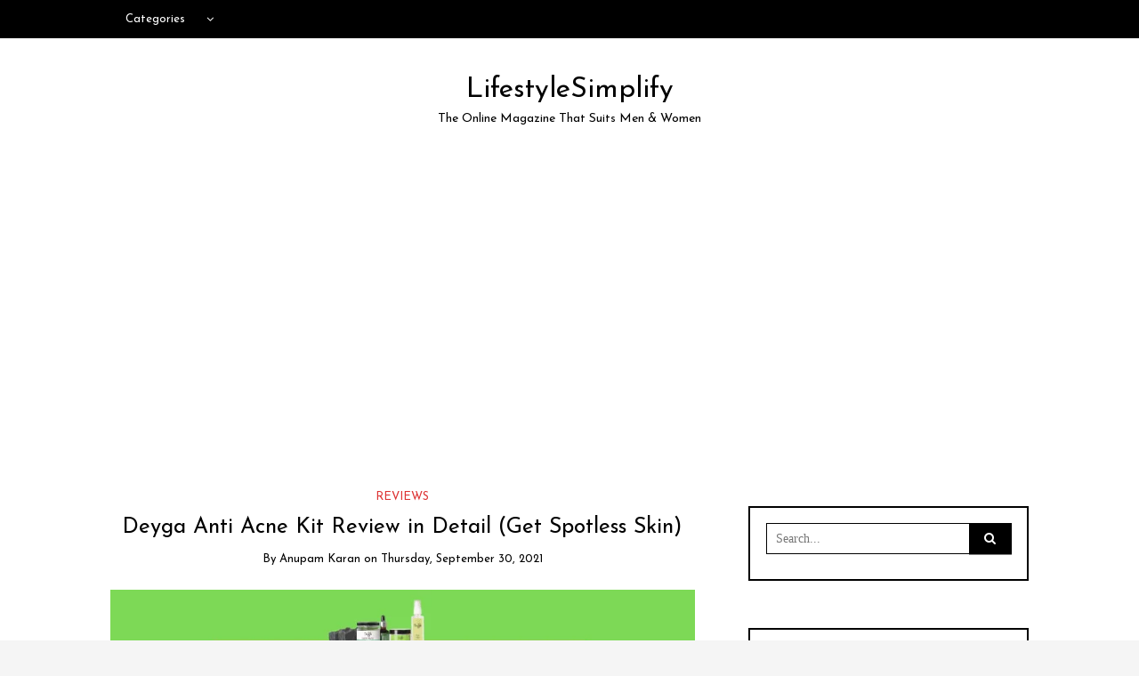

--- FILE ---
content_type: text/html; charset=UTF-8
request_url: https://lifestylesimplify.com/deyga-anti-acne-kit-review/
body_size: 23258
content:
<!DOCTYPE html> <!--[if IE 9]><html class="no-js ie9" lang="en-US"><![endif]--> <!--[if gt IE 9]><!--><html class="no-js" lang="en-US"><!--<![endif]--><head><meta charset="UTF-8"><meta name="viewport" content="width=device-width, initial-scale=1"><link rel="stylesheet" media="print" onload="this.onload=null;this.media='all';" id="ao_optimized_gfonts" href="https://fonts.googleapis.com/css?family=Josefin+Sans&amp;display=swap"><link rel="profile" href="http://gmpg.org/xfn/11">  <script type="text/template" id="pvc-stats-view-template"><i class="pvc-stats-icon small" aria-hidden="true"><svg aria-hidden="true" focusable="false" data-prefix="far" data-icon="chart-bar" role="img" xmlns="http://www.w3.org/2000/svg" viewBox="0 0 512 512" class="svg-inline--fa fa-chart-bar fa-w-16 fa-2x"><path fill="currentColor" d="M396.8 352h22.4c6.4 0 12.8-6.4 12.8-12.8V108.8c0-6.4-6.4-12.8-12.8-12.8h-22.4c-6.4 0-12.8 6.4-12.8 12.8v230.4c0 6.4 6.4 12.8 12.8 12.8zm-192 0h22.4c6.4 0 12.8-6.4 12.8-12.8V140.8c0-6.4-6.4-12.8-12.8-12.8h-22.4c-6.4 0-12.8 6.4-12.8 12.8v198.4c0 6.4 6.4 12.8 12.8 12.8zm96 0h22.4c6.4 0 12.8-6.4 12.8-12.8V204.8c0-6.4-6.4-12.8-12.8-12.8h-22.4c-6.4 0-12.8 6.4-12.8 12.8v134.4c0 6.4 6.4 12.8 12.8 12.8zM496 400H48V80c0-8.84-7.16-16-16-16H16C7.16 64 0 71.16 0 80v336c0 17.67 14.33 32 32 32h464c8.84 0 16-7.16 16-16v-16c0-8.84-7.16-16-16-16zm-387.2-48h22.4c6.4 0 12.8-6.4 12.8-12.8v-70.4c0-6.4-6.4-12.8-12.8-12.8h-22.4c-6.4 0-12.8 6.4-12.8 12.8v70.4c0 6.4 6.4 12.8 12.8 12.8z" class=""></path></svg></i>
	 <%= total_view %> total views	<% if ( today_view > 0 ) { %>
		<span class="views_today">,  <%= today_view %> views today</span>
	<% } %>
	</span></script> <meta name='robots' content='index, follow, max-image-preview:large, max-snippet:-1, max-video-preview:-1' /><link media="all" href="https://lifestylesimplify.com/wp-content/cache/autoptimize/css/autoptimize_801dc41d3d8bf1c4bc987f8c3ee8ed7a.css" rel="stylesheet"><title>Deyga Anti Acne Kit Review in Detail (Get Spotless Skin)</title><meta name="description" content="Deyga anti acne kit review here to get spotless skin. Best for acne and pimples. It has natural ingredients that act as home-based remedies." /><link rel="canonical" href="https://lifestylesimplify.com/deyga-anti-acne-kit-review/" /><meta property="og:locale" content="en_US" /><meta property="og:type" content="article" /><meta property="og:title" content="Deyga Anti Acne Kit Review in Detail (Get Spotless Skin)" /><meta property="og:description" content="Deyga anti acne kit review here to get spotless skin. Best for acne and pimples. It has natural ingredients that act as home-based remedies." /><meta property="og:url" content="https://lifestylesimplify.com/deyga-anti-acne-kit-review/" /><meta property="og:site_name" content="LifestyleSimplify" /><meta property="article:publisher" content="https://www.facebook.com/LifestyleSimplify/" /><meta property="article:published_time" content="2021-09-30T12:04:02+00:00" /><meta property="article:modified_time" content="2021-10-03T05:28:52+00:00" /><meta property="og:image" content="https://lifestylesimplify.com/wp-content/uploads/2021/09/Deyga-Anti-Acne-Kit-Review-here.png" /><meta property="og:image:width" content="700" /><meta property="og:image:height" content="400" /><meta property="og:image:type" content="image/png" /><meta name="author" content="Anupam Karan" /><meta name="twitter:card" content="summary_large_image" /><meta name="twitter:creator" content="@LyfSimplify" /><meta name="twitter:site" content="@LyfSimplify" /><meta name="twitter:label1" content="Written by" /><meta name="twitter:data1" content="Anupam Karan" /><meta name="twitter:label2" content="Est. reading time" /><meta name="twitter:data2" content="7 minutes" /><link href='https://fonts.gstatic.com' crossorigin='anonymous' rel='preconnect' /><link rel="alternate" type="application/rss+xml" title="LifestyleSimplify &raquo; Feed" href="https://lifestylesimplify.com/feed/" /><link rel="alternate" type="application/rss+xml" title="LifestyleSimplify &raquo; Comments Feed" href="https://lifestylesimplify.com/comments/feed/" /> <script type="text/javascript" id="wpp-js" src="https://lifestylesimplify.com/wp-content/plugins/wordpress-popular-posts/assets/js/wpp.min.js?ver=7.2.0" data-sampling="0" data-sampling-rate="100" data-api-url="https://lifestylesimplify.com/wp-json/wordpress-popular-posts" data-post-id="1624" data-token="a31f9f7423" data-lang="0" data-debug="0"></script> <link rel="alternate" type="application/rss+xml" title="LifestyleSimplify &raquo; Deyga Anti Acne Kit Review in Detail (Get Spotless Skin) Comments Feed" href="https://lifestylesimplify.com/deyga-anti-acne-kit-review/feed/" /><link rel='stylesheet' id='dashicons-css' href='https://lifestylesimplify.com/wp-includes/css/dashicons.min.css' type='text/css' media='all' /><link rel='stylesheet' id='a3pvc-css' href='//lifestylesimplify.com/wp-content/uploads/sass/pvc.min.css' type='text/css' media='all' /> <script type="text/javascript" src="https://lifestylesimplify.com/wp-includes/js/jquery/jquery.min.js" id="jquery-core-js"></script> <script type="text/javascript" id="a3-pvc-backbone-js-extra">var pvc_vars = {"rest_api_url":"https:\/\/lifestylesimplify.com\/wp-json\/pvc\/v1","ajax_url":"https:\/\/lifestylesimplify.com\/wp-admin\/admin-ajax.php","security":"8dff9ec71a","ajax_load_type":"rest_api"};</script> <link rel="https://api.w.org/" href="https://lifestylesimplify.com/wp-json/" /><link rel="alternate" title="JSON" type="application/json" href="https://lifestylesimplify.com/wp-json/wp/v2/posts/1624" /><link rel="EditURI" type="application/rsd+xml" title="RSD" href="https://lifestylesimplify.com/xmlrpc.php?rsd" /><link rel='shortlink' href='https://lifestylesimplify.com/?p=1624' /><link rel="alternate" title="oEmbed (JSON)" type="application/json+oembed" href="https://lifestylesimplify.com/wp-json/oembed/1.0/embed?url=https%3A%2F%2Flifestylesimplify.com%2Fdeyga-anti-acne-kit-review%2F" /><link rel="alternate" title="oEmbed (XML)" type="text/xml+oembed" href="https://lifestylesimplify.com/wp-json/oembed/1.0/embed?url=https%3A%2F%2Flifestylesimplify.com%2Fdeyga-anti-acne-kit-review%2F&#038;format=xml" /> <script type="application/ld+json">{"@context":"https://schema.org","@type":"BlogPosting","mainEntityOfPage":{"@type":"WebPage","@id":"https://lifestylesimplify.com/deyga-anti-acne-kit-review/"},"headline":"Deyga Anti Acne Kit Review in Detail (Get Spotless Skin)","image":{"@type":"ImageObject","url":"https://lifestylesimplify.com/wp-content/uploads/2021/09/Deyga-Anti-Acne-Kit-Review-here.png","width":700,"height":400},"datePublished":"2021-09-30T17:34:02+0000","dateModified":"2021-10-03T10:58:52+0000","author":{"@type":"Person","name":"Anupam Karan","url":"https://lifestylesimplify.com/author/admin"},"publisher":{"@type":"Organization","name":"LifestyleSimplify","logo":{"@type":"ImageObject","url":"https://lifestylesimplify.com/wp-content/uploads/2021/03/lifestylesimplify.jpg"}}}</script><script type="application/ld+json">{"@context":"https:\/\/schema.org","@graph":[{"@context":"https:\/\/schema.org","@type":"SiteNavigationElement","id":"site-navigation","name":"Categories","url":"#"},{"@context":"https:\/\/schema.org","@type":"SiteNavigationElement","id":"site-navigation","name":"Lifestyle","url":"#"},{"@context":"https:\/\/schema.org","@type":"SiteNavigationElement","id":"site-navigation","name":"Career","url":"https:\/\/lifestylesimplify.com\/career\/"},{"@context":"https:\/\/schema.org","@type":"SiteNavigationElement","id":"site-navigation","name":"Motivation","url":"https:\/\/lifestylesimplify.com\/inspirational-stories\/"},{"@context":"https:\/\/schema.org","@type":"SiteNavigationElement","id":"site-navigation","name":"Relationships","url":"https:\/\/lifestylesimplify.com\/relationships\/"},{"@context":"https:\/\/schema.org","@type":"SiteNavigationElement","id":"site-navigation","name":"Parenting Tips","url":"https:\/\/lifestylesimplify.com\/parenting-tips\/"},{"@context":"https:\/\/schema.org","@type":"SiteNavigationElement","id":"site-navigation","name":"Pet Care Tips","url":"https:\/\/lifestylesimplify.com\/pet-care-tips\/"},{"@context":"https:\/\/schema.org","@type":"SiteNavigationElement","id":"site-navigation","name":"Investment Ideas","url":"https:\/\/lifestylesimplify.com\/investment-ideas\/"},{"@context":"https:\/\/schema.org","@type":"SiteNavigationElement","id":"site-navigation","name":"Home Improvements","url":"https:\/\/lifestylesimplify.com\/home-improvements-ideas\/"},{"@context":"https:\/\/schema.org","@type":"SiteNavigationElement","id":"site-navigation","name":"Travel","url":"https:\/\/lifestylesimplify.com\/travel\/"},{"@context":"https:\/\/schema.org","@type":"SiteNavigationElement","id":"site-navigation","name":"Fashion","url":"https:\/\/lifestylesimplify.com\/fashion-style\/"},{"@context":"https:\/\/schema.org","@type":"SiteNavigationElement","id":"site-navigation","name":"Men\u2019s Fashion","url":"https:\/\/lifestylesimplify.com\/men-fashion\/"},{"@context":"https:\/\/schema.org","@type":"SiteNavigationElement","id":"site-navigation","name":"Women's Fashion","url":"https:\/\/lifestylesimplify.com\/women-girls-fashion\/"},{"@context":"https:\/\/schema.org","@type":"SiteNavigationElement","id":"site-navigation","name":"Beauty","url":"https:\/\/lifestylesimplify.com\/beauty\/"},{"@context":"https:\/\/schema.org","@type":"SiteNavigationElement","id":"site-navigation","name":"Skin Care","url":"https:\/\/lifestylesimplify.com\/skin-care\/"},{"@context":"https:\/\/schema.org","@type":"SiteNavigationElement","id":"site-navigation","name":"Hair Care","url":"https:\/\/lifestylesimplify.com\/hair-care\/"},{"@context":"https:\/\/schema.org","@type":"SiteNavigationElement","id":"site-navigation","name":"Grooming Tips","url":"https:\/\/lifestylesimplify.com\/grooming-tips\/"},{"@context":"https:\/\/schema.org","@type":"SiteNavigationElement","id":"site-navigation","name":"Health","url":"https:\/\/lifestylesimplify.com\/healthy-living\/"},{"@context":"https:\/\/schema.org","@type":"SiteNavigationElement","id":"site-navigation","name":"Fitness Tips","url":"https:\/\/lifestylesimplify.com\/healthy-living\/fitness-tips\/"},{"@context":"https:\/\/schema.org","@type":"SiteNavigationElement","id":"site-navigation","name":"Wellness Tips","url":"https:\/\/lifestylesimplify.com\/healthy-living\/wellness-tips\/"},{"@context":"https:\/\/schema.org","@type":"SiteNavigationElement","id":"site-navigation","name":"Weight Loss","url":"https:\/\/lifestylesimplify.com\/healthy-living\/weight-loss\/"},{"@context":"https:\/\/schema.org","@type":"SiteNavigationElement","id":"site-navigation","name":"Home Remedies","url":"https:\/\/lifestylesimplify.com\/healthy-living\/home-remedies\/"},{"@context":"https:\/\/schema.org","@type":"SiteNavigationElement","id":"site-navigation","name":"Muscle Building","url":"https:\/\/lifestylesimplify.com\/healthy-living\/muscle-building\/"},{"@context":"https:\/\/schema.org","@type":"SiteNavigationElement","id":"site-navigation","name":"Food and Nutrition","url":"https:\/\/lifestylesimplify.com\/food-drink\/"},{"@context":"https:\/\/schema.org","@type":"SiteNavigationElement","id":"site-navigation","name":"Healthy Nutrition","url":"https:\/\/lifestylesimplify.com\/healthy-living\/healthy-nutrition\/"},{"@context":"https:\/\/schema.org","@type":"SiteNavigationElement","id":"site-navigation","name":"Quick & Easy Recipes","url":"https:\/\/lifestylesimplify.com\/quick-easy-recipes\/"},{"@context":"https:\/\/schema.org","@type":"SiteNavigationElement","id":"site-navigation","name":"Entertainment","url":"https:\/\/lifestylesimplify.com\/entertainment\/"},{"@context":"https:\/\/schema.org","@type":"SiteNavigationElement","id":"site-navigation","name":"Reviews","url":"https:\/\/lifestylesimplify.com\/best-reviews\/"}]}</script><link rel="pingback" href="https://lifestylesimplify.com/xmlrpc.php"><script>var RTL = false;</script> <link rel="icon" href="https://lifestylesimplify.com/wp-content/uploads/2019/02/cropped-LifestyleSimplify-32x32.png" sizes="32x32" /><link rel="icon" href="https://lifestylesimplify.com/wp-content/uploads/2019/02/cropped-LifestyleSimplify-192x192.png" sizes="192x192" /><link rel="apple-touch-icon" href="https://lifestylesimplify.com/wp-content/uploads/2019/02/cropped-LifestyleSimplify-180x180.png" /><meta name="msapplication-TileImage" content="https://lifestylesimplify.com/wp-content/uploads/2019/02/cropped-LifestyleSimplify-270x270.png" /> <script data-ad-client="ca-pub-2617044764216292" async src="https://pagead2.googlesyndication.com/pagead/js/adsbygoogle.js"></script> <meta name='dmca-site-verification' content='VGVVQTIyelBRaDNOR0tiazllbG1xME9lMEV1MWd3QkY4T1M0VlI4ZU5zbz01' /><meta name="ahrefs-site-verification" content="4c377bb820949e3747518768fbce617d5a7504c9121de0338576e8d9f91643a9"><meta name="rankz-verification" content="Hh5xvT3K4OkvVzx1"><meta name="bm-site-verification" content="2c64dec04e5400202a20fddc3c48871f44dd84f3"></head><body id="site-body" class="post-template-default single single-post postid-1624 single-format-standard wp-schema-pro-2.7.17 theme-header4"><div class="site-mobile-navigation"></div><div class="site-wrapper  shadow-wrapper"><header id="site-header" class="site-header"><div class="site-header-top"><div class="site-container"><div class="site-row"><div class="site-header-top-left site-column-9"><nav class="primary-navigation" id="primary-navigation"><ul id="menu-prime-menu" class=""><li id="menu-item-478" class="menu-item menu-item-type-custom menu-item-object-custom menu-item-has-children menu-item-478"><a href="#">Categories</a><ul class="sub-menu"><li id="menu-item-91" class="menu-item menu-item-type-custom menu-item-object-custom menu-item-has-children menu-item-91"><a href="#">Lifestyle</a><ul class="sub-menu"><li id="menu-item-436" class="menu-item menu-item-type-taxonomy menu-item-object-category menu-item-436"><a href="https://lifestylesimplify.com/career/">Career</a></li><li id="menu-item-437" class="menu-item menu-item-type-taxonomy menu-item-object-category menu-item-437"><a href="https://lifestylesimplify.com/inspirational-stories/">Motivation</a></li><li id="menu-item-440" class="menu-item menu-item-type-taxonomy menu-item-object-category menu-item-440"><a href="https://lifestylesimplify.com/relationships/">Relationships</a></li><li id="menu-item-1210" class="menu-item menu-item-type-taxonomy menu-item-object-category menu-item-1210"><a href="https://lifestylesimplify.com/parenting-tips/">Parenting Tips</a></li><li id="menu-item-1209" class="menu-item menu-item-type-taxonomy menu-item-object-category menu-item-1209"><a href="https://lifestylesimplify.com/pet-care-tips/">Pet Care Tips</a></li><li id="menu-item-1208" class="menu-item menu-item-type-taxonomy menu-item-object-category menu-item-1208"><a href="https://lifestylesimplify.com/investment-ideas/">Investment Ideas</a></li><li id="menu-item-1206" class="menu-item menu-item-type-taxonomy menu-item-object-category menu-item-1206"><a href="https://lifestylesimplify.com/home-improvements-ideas/">Home Improvements</a></li></ul></li><li id="menu-item-443" class="menu-item menu-item-type-taxonomy menu-item-object-category menu-item-443"><a href="https://lifestylesimplify.com/travel/">Travel</a></li><li id="menu-item-430" class="menu-item menu-item-type-taxonomy menu-item-object-category menu-item-has-children menu-item-430"><a href="https://lifestylesimplify.com/fashion-style/">Fashion</a><ul class="sub-menu"><li id="menu-item-435" class="menu-item menu-item-type-taxonomy menu-item-object-category menu-item-435"><a href="https://lifestylesimplify.com/men-fashion/">Men’s Fashion</a></li><li id="menu-item-445" class="menu-item menu-item-type-taxonomy menu-item-object-category menu-item-445"><a href="https://lifestylesimplify.com/women-girls-fashion/">Women&#8217;s Fashion</a></li></ul></li><li id="menu-item-429" class="menu-item menu-item-type-taxonomy menu-item-object-category menu-item-has-children menu-item-429"><a href="https://lifestylesimplify.com/beauty/">Beauty</a><ul class="sub-menu"><li id="menu-item-442" class="menu-item menu-item-type-taxonomy menu-item-object-category menu-item-442"><a href="https://lifestylesimplify.com/skin-care/">Skin Care</a></li><li id="menu-item-432" class="menu-item menu-item-type-taxonomy menu-item-object-category menu-item-432"><a href="https://lifestylesimplify.com/hair-care/">Hair Care</a></li><li id="menu-item-1205" class="menu-item menu-item-type-taxonomy menu-item-object-category menu-item-1205"><a href="https://lifestylesimplify.com/grooming-tips/">Grooming Tips</a></li></ul></li><li id="menu-item-433" class="menu-item menu-item-type-taxonomy menu-item-object-category menu-item-has-children menu-item-433"><a href="https://lifestylesimplify.com/healthy-living/">Health</a><ul class="sub-menu"><li id="menu-item-1150" class="menu-item menu-item-type-taxonomy menu-item-object-category menu-item-1150"><a href="https://lifestylesimplify.com/healthy-living/fitness-tips/">Fitness Tips</a></li><li id="menu-item-447" class="menu-item menu-item-type-taxonomy menu-item-object-category menu-item-447"><a href="https://lifestylesimplify.com/healthy-living/wellness-tips/">Wellness Tips</a></li><li id="menu-item-444" class="menu-item menu-item-type-taxonomy menu-item-object-category menu-item-444"><a href="https://lifestylesimplify.com/healthy-living/weight-loss/">Weight Loss</a></li><li id="menu-item-1207" class="menu-item menu-item-type-taxonomy menu-item-object-category menu-item-1207"><a href="https://lifestylesimplify.com/healthy-living/home-remedies/">Home Remedies</a></li><li id="menu-item-438" class="menu-item menu-item-type-taxonomy menu-item-object-category menu-item-438"><a href="https://lifestylesimplify.com/healthy-living/muscle-building/">Muscle Building</a></li></ul></li><li id="menu-item-431" class="menu-item menu-item-type-taxonomy menu-item-object-category menu-item-has-children menu-item-431"><a href="https://lifestylesimplify.com/food-drink/">Food and Nutrition</a><ul class="sub-menu"><li id="menu-item-434" class="menu-item menu-item-type-taxonomy menu-item-object-category menu-item-434"><a href="https://lifestylesimplify.com/healthy-living/healthy-nutrition/">Healthy Nutrition</a></li><li id="menu-item-439" class="menu-item menu-item-type-taxonomy menu-item-object-category menu-item-439"><a href="https://lifestylesimplify.com/quick-easy-recipes/">Quick &#038; Easy Recipes</a></li></ul></li><li id="menu-item-1212" class="menu-item menu-item-type-taxonomy menu-item-object-category menu-item-1212"><a href="https://lifestylesimplify.com/entertainment/">Entertainment</a></li><li id="menu-item-441" class="menu-item menu-item-type-taxonomy menu-item-object-category current-post-ancestor current-menu-parent current-post-parent menu-item-441"><a href="https://lifestylesimplify.com/best-reviews/">Reviews</a></li></ul></li></ul></nav> <a href="https://lifestylesimplify.com" class="mobile-navigation-toggle"></a></div></div></div></div><div class="site-header-bottom"><div class="site-container"><div class="site-row"><div class="site-header-middle-center"><div class="site-brand"><h2 class="site-heading"> <a href="https://lifestylesimplify.com/" rel="home">LifestyleSimplify</a></h2><p class="site-tagline">The Online Magazine That Suits Men &amp; Women</p> <a href="https://lifestylesimplify.com/" class="mobile-navigation-toggle"></a></div></div></div></div></div></header><section class="site-main with-right-sidebar "><div class="site-container"><div class="site-row"><div class="site-content  with-sidebar expand-view " id="site-content" role="main"><article id="entry-1624" class="post-1624 post type-post status-publish format-standard has-post-thumbnail hentry category-best-reviews entry entry-center"><div class="entry-row"><div class="entry-full-center" style="text-align:center;"><div class="entry-header"><div class="entry-meta"> <span class="entry-cat"><a href="https://lifestylesimplify.com/best-reviews/" rel="category tag">Reviews</a></span></div><h1 class="entry-title">Deyga Anti Acne Kit Review in Detail (Get Spotless Skin)</h1><div class="entry-meta"> <span class="entry-author">By <a href="https://lifestylesimplify.com/author/admin/" title="Posts by Anupam Karan" rel="author">Anupam Karan</a> </span> <span class="entry-date">on <a href="https://lifestylesimplify.com/2021/09/">Thursday, September 30, 2021</a></span></div></div><div  class="entry-media" > <a href="https://lifestylesimplify.com/deyga-anti-acne-kit-review/" class="entry-thumb" title="Permalink to: &quot;Deyga Anti Acne Kit Review in Detail (Get Spotless Skin)&quot;"><input class="jpibfi" type="hidden"><img width="700" height="400" src="https://lifestylesimplify.com/wp-content/uploads/2021/09/Deyga-Anti-Acne-Kit-Review-here.png" class="attachment-WRT-post-image size-WRT-post-image wp-post-image" alt="Deyga Anti Acne Kit Review" decoding="async" fetchpriority="high" srcset="https://lifestylesimplify.com/wp-content/uploads/2021/09/Deyga-Anti-Acne-Kit-Review-here.png 700w, https://lifestylesimplify.com/wp-content/uploads/2021/09/Deyga-Anti-Acne-Kit-Review-here-300x171.png 300w" sizes="(max-width: 700px) 100vw, 700px" data-jpibfi-post-excerpt="" data-jpibfi-post-url="https://lifestylesimplify.com/deyga-anti-acne-kit-review/" data-jpibfi-post-title="Deyga Anti Acne Kit Review in Detail (Get Spotless Skin)" data-jpibfi-src="https://lifestylesimplify.com/wp-content/uploads/2021/09/Deyga-Anti-Acne-Kit-Review-here.png" ></a></div><div class="entry-content"> <input class="jpibfi" type="hidden"><h2 class="has-white-color has-text-color wp-block-heading" id="1--deyga-anti-acne-kit-review-"><span style="background-color:#cf2e2e" class="has-inline-background">Deyga Anti Acne Kit Review</span></h2><p class="has-text-align-justify">You will know about<strong> <a href="https://lifestylesimplify.com/deyga-anti-acne-kit-review/">Deyga anti acne kit review</a></strong> in this post. An acne is defined as a skin problem that effect on the oil glands and the hair follicles. Oil, dirt, and dead cells plug into the follicles that attract bacteria and cause redness. This further leads to breakouts, pimples, blackheads, and whiteheads. While every skin is beautiful, acne can be a source of intimidation and emotional stress in your life. Though removing the disease completely might take a lot of time and effort, natural remedies can lessen the pain. Sometimes using the correct product can cure breakouts and reduce their frequency.</p><div id="affiliate-style-f404f45d-51fd-45e9-a9d1-221dae0ef547" class="wp-block-affiliate-booster-ab-tableof-content affiliate-toc-align-left affiliate-toc-columns-1 affiliate-toc-collapse affiliate-block-f404f45d" data-scroll="true" data-offset="30" data-delay="800"><div class="affiliate-toc-inner affiliate-toc-islist affiliate-toc-align-"><div class="affiliate-toc-wrap"><div class="affiliate-toc-title-wrap"><div class="affiliate-toc-title">Contents</div><div class="affiliate-toc-collapsible-wrap affiliate-table-of-contents-toggle affiliate-toc-collapsed"><a href="javascript:;" class="affiliate-collapsible-icon affiliate-toc-close-icon fas fa-angle-down"></a><a href="javascript:;" class="affiliate-collapsible-icon affiliate-toc-open-icon fas fa-angle-up"></a></div></div><div class="affiliate-toc-list-wrap"><ul class="affiliate-toc-list"><li><a href="#1--deyga-anti-acne-kit-review-">Deyga Anti Acne Kit Review</a><ul class="affiliate-toc-list"><li><a href="#2--deyga-anti-acne-kit-">Deyga Anti Acne Kit</a><ul class="affiliate-toc-list"><li><a href="#3-%E2%91%A0--deyga-charcoal-bath-bar-">① Deyga Charcoal Bath Bar:</a></li><li><a href="#4-%E2%91%A1--deyga-aloe-vera-gel-">② Deyga Aloe Vera Gel:</a></li><li><a href="#5-%E2%91%A2--deyga-tea-tree-skin-toner-">③ Deyga Tea Tree Skin Toner:</a></li><li><a href="#6-%E2%91%A3--deyga-neem-seed-oil-">④ Deyga Neem Seed Oil:</a></li><li><a href="#7-%E2%91%A4---deyga-spirulina-amp-matcha-face-pack--">⑤ Deyga Spirulina &amp; Matcha Face Pack:</a></li></ul></li><li><a href="#8--steps-to-apply-deyga-anti-acne-kit-and-their-uses-">Steps to Apply Deyga Anti Acne Kit and Their Uses</a></li><li><a href="#9--pros-of-deyga%E2%80%99s-anti-acne-kit-">Pros of Deyga’s Anti Acne Kit</a></li><li><a href="#10--some-cons-of-using-the-kit-">Some Cons of Using the Kit</a></li><li><a href="#11--overall-value-for-money-product-">Overall Value for Money Product</a></li></ul></li></ul></div></div></div></div><h3 class="has-white-color has-text-color wp-block-heading" id="2--deyga-anti-acne-kit-"><span style="background-color:#cf2e2e" class="has-inline-background">Deyga Anti Acne Kit</span></h3><figure class="wp-block-image size-large"><noscript><img decoding="async" width="1024" height="1024" src="https://lifestylesimplify.com/wp-content/uploads/2021/09/Deyga-Anti-Acne-Kit-Review-1024x1024.png" alt="Deyga Anti Acne Kit Review" class="wp-image-1626" data-jpibfi-post-excerpt="" data-jpibfi-post-url="https://lifestylesimplify.com/deyga-anti-acne-kit-review/" data-jpibfi-post-title="Deyga Anti Acne Kit Review in Detail (Get Spotless Skin)" data-jpibfi-src="https://lifestylesimplify.com/wp-content/uploads/2021/09/Deyga-Anti-Acne-Kit-Review-1024x1024.png" srcset="https://lifestylesimplify.com/wp-content/uploads/2021/09/Deyga-Anti-Acne-Kit-Review-1024x1024.png 1024w, https://lifestylesimplify.com/wp-content/uploads/2021/09/Deyga-Anti-Acne-Kit-Review-300x300.png 300w, https://lifestylesimplify.com/wp-content/uploads/2021/09/Deyga-Anti-Acne-Kit-Review-150x150.png 150w, https://lifestylesimplify.com/wp-content/uploads/2021/09/Deyga-Anti-Acne-Kit-Review-768x768.png 768w, https://lifestylesimplify.com/wp-content/uploads/2021/09/Deyga-Anti-Acne-Kit-Review-780x780.png 780w, https://lifestylesimplify.com/wp-content/uploads/2021/09/Deyga-Anti-Acne-Kit-Review.png 439w" sizes="(max-width: 1024px) 100vw, 1024px" /></noscript><img decoding="async" width="1024" height="1024" src='data:image/svg+xml,%3Csvg%20xmlns=%22http://www.w3.org/2000/svg%22%20viewBox=%220%200%201024%201024%22%3E%3C/svg%3E' data-src="https://lifestylesimplify.com/wp-content/uploads/2021/09/Deyga-Anti-Acne-Kit-Review-1024x1024.png" alt="Deyga Anti Acne Kit Review" class="lazyload wp-image-1626" data-jpibfi-post-excerpt="" data-jpibfi-post-url="https://lifestylesimplify.com/deyga-anti-acne-kit-review/" data-jpibfi-post-title="Deyga Anti Acne Kit Review in Detail (Get Spotless Skin)" data-jpibfi-src="https://lifestylesimplify.com/wp-content/uploads/2021/09/Deyga-Anti-Acne-Kit-Review-1024x1024.png" data-srcset="https://lifestylesimplify.com/wp-content/uploads/2021/09/Deyga-Anti-Acne-Kit-Review-1024x1024.png 1024w, https://lifestylesimplify.com/wp-content/uploads/2021/09/Deyga-Anti-Acne-Kit-Review-300x300.png 300w, https://lifestylesimplify.com/wp-content/uploads/2021/09/Deyga-Anti-Acne-Kit-Review-150x150.png 150w, https://lifestylesimplify.com/wp-content/uploads/2021/09/Deyga-Anti-Acne-Kit-Review-768x768.png 768w, https://lifestylesimplify.com/wp-content/uploads/2021/09/Deyga-Anti-Acne-Kit-Review-780x780.png 780w, https://lifestylesimplify.com/wp-content/uploads/2021/09/Deyga-Anti-Acne-Kit-Review.png 439w" data-sizes="(max-width: 1024px) 100vw, 1024px" /><figcaption>deyga.in</figcaption></figure><p class="has-text-align-justify"><strong>Best Used for Acne and Pimple Affected Skin Types:</strong> Deyga Anti Acne kit is filled with products that have natural ingredients that act as home-based remedies. It is made in India and consists of a variety of natural products for your acne-prone skin. It consists of five products that if used stepwise correctly, can boost your skin regimen. The whole kit provides a series of steps that provides a nourishing and satisfying experience.</p><p class="has-text-align-justify"><strong>The Following High-Quality Products Are Present in the Entire Kit:</strong></p><h4 class="wp-block-heading" id="3-%E2%91%A0--deyga-charcoal-bath-bar-">① <span style="background-color:#00d084" class="has-inline-background">Deyga Charcoal Bath Bar:</span></h4><p class="has-text-align-justify">Activated charcoal can be used to remove bacteria and unclog skin follicles. Charcoal has been proved to remove excess oils, removes impurities, and absorb toxins from the face and body.</p><p class="has-text-align-justify">The Devga Anti Acne Kit includes a body soap activated with activated charcoal. It is suitable for all skin types and gives your skin a healthy glow and softens it without much shine. The soap can be directly applied which is convenient to use.</p><h4 class="wp-block-heading" id="4-%E2%91%A1--deyga-aloe-vera-gel-">② <span style="background-color:#00d084" class="has-inline-background">Deyga Aloe Vera Gel:</span></h4><p class="has-text-align-justify">When we think about acne home remedies, aloe vera is the first thing that comes to mind. Aloe vera is a natural substance that has been well studied and is found in nearly all skin care products. It has Vitamin E which can heal pimples and remove scars. However, it is difficult to obtain and extracting the gel requires considerable time and effort.</p><p class="has-text-align-justify">Devga Anti Acne Kit includes a jar of extracted aloe vera gel. This product has no added chemicals and acts as a natural anti-bacterial substance to treat acne. It prevents cyst breakouts, kills skin viruses, and shrinks pores. The product has a natural chemical of magnesium lactate reduces itch, sunburns, and leads to healthy restoration of damaged skin.</p><div style="clear:both; margin-top:0em; margin-bottom:1em;"><a href="https://lifestylesimplify.com/everteen-creme-bikini-line-hair-remover-review/" target="_blank" rel="dofollow" class="u94e6d06cc05c7dec13995d332bc3f08a"><div style="padding-left:1em; padding-right:1em;"><span class="ctaText">Read:</span>&nbsp; <span class="postTitle">Everteen Creme Bikini Line Hair Remover Review [Latest]</span></div></a></div><h4 class="wp-block-heading" id="5-%E2%91%A2--deyga-tea-tree-skin-toner-">③ <span style="background-color:#00d084" class="has-inline-background">Deyga Tea Tree Skin Toner:</span></h4><p class="has-text-align-justify">Tea tree skin is well-known for its therapeutic capabilities. It reduces inflammation and consists of antimicrobial properties.</p><p class="has-text-align-justify">Devga Anti Acne Kit has a toner with essential tea tree oils that can be helpful to treat acne. The product removes redness, swelling, and eliminates impurities. It makes skins clean and acts as a spot treatment for acne. The toner can be used directly and should be used daily for better results.</p><h4 class="wp-block-heading" id="6-%E2%91%A3--deyga-neem-seed-oil-">④ <span style="background-color:#00d084" class="has-inline-background">Deyga Neem Seed Oil:</span></h4><p class="has-text-align-justify">Another natural oil that helps in multiple skin treatments and acts as a natural anti-aging product is neem oil. Vitamin C and antioxidants abound in this oil.</p><p class="has-text-align-justify">Deyga’s kit includes a pure neem oil product with no added chemicals. The oil is cold-pressed from real organic neem seeds, It stimulates collagen production, balances oil production, reduces pigmentation, and reduces acne spots. Devya’s neem oil is a handy product that works better than any regular facewash due to its high absorbing nature.</p><h4 class="wp-block-heading" id="7-%E2%91%A4---deyga-spirulina-amp-matcha-face-pack--">⑤ <span style="background-color:#00d084" class="has-inline-background">Deyga Spirulina &amp; Matcha Face Pack:</span></h4><p class="has-text-align-justify">Spirulina and matcha are considered superfoods that are packed in vitamins and minerals. Spirulina is a freshwater alga that has a lot of amino acids which is good for the skin. Matcha is a specific powdered green tea potent in antioxidants.</p><p class="has-text-align-justify">Deyga Anti Acne Kit includes face masks that contain both of these amazing superfoods. Spirulina fights acne-causing bacteria and brightens the skin glow. Matcha soothes, brightens, and increases skin elasticity. Both these natural components combined in a face mask prevent fungal acne, removes zits, detoxifies the skin, and keeps the skin hydrated. Apart from that regularly applying this face mask can prove to be a source of leisure and destress you completely.</p><blockquote class="wp-block-quote is-layout-flow wp-block-quote-is-layout-flow"><p><strong>Product Link:</strong> <a aria-label="Deyga Anti Acne kit (opens in a new tab)" href="https://deyga.in/products/acne-control-kit" target="_blank" target="_blank" rel="noreferrer noopener" class="ek-link">Deyga Anti Acne kit</a> (Discount Available)</p></blockquote><h3 class="has-white-color has-text-color wp-block-heading" id="8--steps-to-apply-deyga-anti-acne-kit-and-their-uses-"><span style="background-color:#cf2e2e" class="has-inline-background">Steps to Apply Deyga Anti Acne Kit and Their Uses</span></h3><p>To get spotless, acne and pimple-free skin, Deyga’s Kit can be used in the following steps:</p><ul class="is-style-arrow wp-block-list"><li>After cleansing your face with normal water, neem seed oil can be applied to the face especially to affected areas for about half an hour.</li><li>Since the problem of acne is mostly internal, applying this oil to the belly button can be more effective. This is because it can help purify and detoxify impurities, blood and increase organ health.</li><li>Next, Charcoal bar soap can be used to remove the oils applied.</li><li>Aloe vera gel should be applied next. This product is advised to apply overnight so that it can remain intact for many hours.</li><li>A special feature of aloe vera gel in the kit is that it can be used for various purposes. For example, it can be used as a natural primer before makeup or even apply to dry skin for a natural shine.</li><li>The tea tree facial toner can be used during facials or making up.</li><li>The Face Mask can be applied twice a week because of its high antioxidant potency to reduce pimple occurrence. It can be mixed with the toner to achieve combined benefits.</li></ul><div style="height:27px" aria-hidden="true" class="wp-block-spacer"></div><div class="wp-block-image caption-align-left is-style-editorskit-rounded"><figure class="aligncenter size-full"><noscript><img decoding="async" width="700" height="400" src="https://lifestylesimplify.com/wp-content/uploads/2021/09/Anti-Acne-kit.png" alt="Deyga Anti Acne Kit" class="wp-image-1627" data-jpibfi-post-excerpt="" data-jpibfi-post-url="https://lifestylesimplify.com/deyga-anti-acne-kit-review/" data-jpibfi-post-title="Deyga Anti Acne Kit Review in Detail (Get Spotless Skin)" data-jpibfi-src="https://lifestylesimplify.com/wp-content/uploads/2021/09/Anti-Acne-kit.png" srcset="https://lifestylesimplify.com/wp-content/uploads/2021/09/Anti-Acne-kit.png 700w, https://lifestylesimplify.com/wp-content/uploads/2021/09/Anti-Acne-kit-300x171.png 300w" sizes="(max-width: 700px) 100vw, 700px" /></noscript><img decoding="async" width="700" height="400" src='data:image/svg+xml,%3Csvg%20xmlns=%22http://www.w3.org/2000/svg%22%20viewBox=%220%200%20700%20400%22%3E%3C/svg%3E' data-src="https://lifestylesimplify.com/wp-content/uploads/2021/09/Anti-Acne-kit.png" alt="Deyga Anti Acne Kit" class="lazyload wp-image-1627" data-jpibfi-post-excerpt="" data-jpibfi-post-url="https://lifestylesimplify.com/deyga-anti-acne-kit-review/" data-jpibfi-post-title="Deyga Anti Acne Kit Review in Detail (Get Spotless Skin)" data-jpibfi-src="https://lifestylesimplify.com/wp-content/uploads/2021/09/Anti-Acne-kit.png" data-srcset="https://lifestylesimplify.com/wp-content/uploads/2021/09/Anti-Acne-kit.png 700w, https://lifestylesimplify.com/wp-content/uploads/2021/09/Anti-Acne-kit-300x171.png 300w" data-sizes="(max-width: 700px) 100vw, 700px" /></figure></div><h3 class="has-white-color has-text-color wp-block-heading" id="9--pros-of-deyga%E2%80%99s-anti-acne-kit-"><span style="background-color:#cf2e2e" class="has-inline-background">Pros of Deyga’s Anti Acne Kit</span></h3><p class="has-text-align-justify">The best thing about Deyga’s kit is that it works for for all skin types. It consists of natural ingredients and isn’t necessarily specific to acne-prone skin. Every skin type has some problems due to increasing pollution, hormone imbalances, and various internal factors. Therefore, Deyga Anti Acne kit can be used as a general skincare routine also. They work well for dry as well as oily skins as their products act as a natural oil balancer. This means it increases the production of oil in dry skin and vice versa.</p><div style="clear:both; margin-top:0em; margin-bottom:1em;"><a href="https://lifestylesimplify.com/toesmith-review/" target="_blank" rel="dofollow" class="u3f1e83ebb412bb31835a06063a8af516"><div style="padding-left:1em; padding-right:1em;"><span class="ctaText">Read:</span>&nbsp; <span class="postTitle">Toesmith Review: Customised Shoes Online India</span></div></a></div><h3 class="has-white-color has-text-color wp-block-heading" id="10--some-cons-of-using-the-kit-"><span style="background-color:#cf2e2e" class="has-inline-background">Some Cons of Using the Kit</span></h3><p class="has-text-align-justify">Since all-natural products are available in this kit, overusing Deyga’s products can create multiple other problems. Also, the method in which you apply the products should be correct. For example, excessively scrubbing the affected area with charcoal soap can dry out the area. Similarly putting in excess oil can gather more pollutants and bacteria which might harm your acne further.</p><p class="has-text-align-justify">Generally, people with severe acne have to take medications and consult their doctor for using a product. Like all products, Deyga’s kit might not suit every skin and might lead to allergies. To avoid this, patch testing on insensitive skin should be done a day before.</p><h3 class="has-white-color has-text-color wp-block-heading" id="11--overall-value-for-money-product-"><span style="background-color:#cf2e2e" class="has-inline-background">Overall Value for Money Product</span></h3><p class="has-text-align-justify">All the products in Deyga’s Anti Acne Kit are beneficial and have some additional advantages. While the tea tree toner is rich in essential oils, the charcoal bath soap can act as an overall cleanser. The neem and aloe vera gel is no doubt natural and matches with your Indian home-based remedies. Antioxidants from both products can contribute to make your skin glow and reduce acne.</p><p class="has-text-align-justify">Spirulina and Matcha face masks can be considered a premium product in this whole kit. They both are not easily available and can be heavy on the pockets. Therefore, the face mask provides easy access to both of them in an inexpensive price of Rs. 2480 only. Deyga’s Kit is also perfect to gift someone with skin problems and make their woes go away. You can try it from Deyga&#8217;s official store.</p><p></p><div class="pvc_clear"></div><p id="pvc_stats_1624" class="pvc_stats all  pvc_load_by_ajax_update" data-element-id="1624" style=""><i class="pvc-stats-icon small" aria-hidden="true"><svg aria-hidden="true" focusable="false" data-prefix="far" data-icon="chart-bar" role="img" xmlns="http://www.w3.org/2000/svg" viewBox="0 0 512 512" class="svg-inline--fa fa-chart-bar fa-w-16 fa-2x"><path fill="currentColor" d="M396.8 352h22.4c6.4 0 12.8-6.4 12.8-12.8V108.8c0-6.4-6.4-12.8-12.8-12.8h-22.4c-6.4 0-12.8 6.4-12.8 12.8v230.4c0 6.4 6.4 12.8 12.8 12.8zm-192 0h22.4c6.4 0 12.8-6.4 12.8-12.8V140.8c0-6.4-6.4-12.8-12.8-12.8h-22.4c-6.4 0-12.8 6.4-12.8 12.8v198.4c0 6.4 6.4 12.8 12.8 12.8zm96 0h22.4c6.4 0 12.8-6.4 12.8-12.8V204.8c0-6.4-6.4-12.8-12.8-12.8h-22.4c-6.4 0-12.8 6.4-12.8 12.8v134.4c0 6.4 6.4 12.8 12.8 12.8zM496 400H48V80c0-8.84-7.16-16-16-16H16C7.16 64 0 71.16 0 80v336c0 17.67 14.33 32 32 32h464c8.84 0 16-7.16 16-16v-16c0-8.84-7.16-16-16-16zm-387.2-48h22.4c6.4 0 12.8-6.4 12.8-12.8v-70.4c0-6.4-6.4-12.8-12.8-12.8h-22.4c-6.4 0-12.8 6.4-12.8 12.8v70.4c0 6.4 6.4 12.8 12.8 12.8z" class=""></path></svg></i> <noscript><img decoding="async" width="16" height="16" alt="Loading" src="https://lifestylesimplify.com/wp-content/plugins/page-views-count/ajax-loader-2x.gif" data-jpibfi-post-excerpt="" data-jpibfi-post-url="https://lifestylesimplify.com/deyga-anti-acne-kit-review/" data-jpibfi-post-title="Deyga Anti Acne Kit Review in Detail (Get Spotless Skin)" data-jpibfi-src="https://lifestylesimplify.com/wp-content/plugins/page-views-count/ajax-loader-2x.gif" ></noscript><img class="lazyload" decoding="async" width="16" height="16" alt="Loading" src='data:image/svg+xml,%3Csvg%20xmlns=%22http://www.w3.org/2000/svg%22%20viewBox=%220%200%2016%2016%22%3E%3C/svg%3E' data-src="https://lifestylesimplify.com/wp-content/plugins/page-views-count/ajax-loader-2x.gif" data-jpibfi-post-excerpt="" data-jpibfi-post-url="https://lifestylesimplify.com/deyga-anti-acne-kit-review/" data-jpibfi-post-title="Deyga Anti Acne Kit Review in Detail (Get Spotless Skin)" data-jpibfi-src="https://lifestylesimplify.com/wp-content/plugins/page-views-count/ajax-loader-2x.gif" ></p><div class="pvc_clear"></div><div class='heateorSssClear'></div><div  class='heateor_sss_sharing_container heateor_sss_horizontal_sharing' data-heateor-sss-href='https://lifestylesimplify.com/deyga-anti-acne-kit-review/'><div class='heateor_sss_sharing_title' style="font-weight:bold" >Sharing is Caring</div><div class="heateor_sss_sharing_ul"><a aria-label="Whatsapp" class="heateor_sss_whatsapp" href="https://api.whatsapp.com/send?text=Deyga%20Anti%20Acne%20Kit%20Review%20in%20Detail%20%28Get%20Spotless%20Skin%29%20https%3A%2F%2Flifestylesimplify.com%2Fdeyga-anti-acne-kit-review%2F" title="Whatsapp" rel="nofollow noopener" target="_blank" style="font-size:32px!important;box-shadow:none;display:inline-block;vertical-align:middle"><span class="heateor_sss_square_count heateor_sss_whatsapp_count">&nbsp;</span><span class="heateor_sss_svg" style="background-color:#55eb4c;width:35px;height:35px;display:inline-block;opacity:1;float:left;font-size:32px;box-shadow:none;display:inline-block;font-size:16px;padding:0 4px;vertical-align:middle;background-repeat:repeat;overflow:hidden;padding:0;cursor:pointer;box-sizing:content-box"><svg style="display:block;" focusable="false" aria-hidden="true" xmlns="http://www.w3.org/2000/svg" width="100%" height="100%" viewBox="-6 -5 40 40"><path class="heateor_sss_svg_stroke heateor_sss_no_fill" stroke="#fff" stroke-width="2" fill="none" d="M 11.579798566743314 24.396926207859085 A 10 10 0 1 0 6.808479557110079 20.73576436351046"></path><path d="M 7 19 l -1 6 l 6 -1" class="heateor_sss_no_fill heateor_sss_svg_stroke" stroke="#fff" stroke-width="2" fill="none"></path><path d="M 10 10 q -1 8 8 11 c 5 -1 0 -6 -1 -3 q -4 -3 -5 -5 c 4 -2 -1 -5 -1 -4" fill="#fff"></path></svg></span></a><a aria-label="Facebook" class="heateor_sss_facebook" href="https://www.facebook.com/sharer/sharer.php?u=https%3A%2F%2Flifestylesimplify.com%2Fdeyga-anti-acne-kit-review%2F" title="Facebook" rel="nofollow noopener" target="_blank" style="font-size:32px!important;box-shadow:none;display:inline-block;vertical-align:middle"><span class="heateor_sss_square_count heateor_sss_facebook_count">&nbsp;</span><span class="heateor_sss_svg" style="background-color:#0765FE;width:35px;height:35px;display:inline-block;opacity:1;float:left;font-size:32px;box-shadow:none;display:inline-block;font-size:16px;padding:0 4px;vertical-align:middle;background-repeat:repeat;overflow:hidden;padding:0;cursor:pointer;box-sizing:content-box"><svg style="display:block;" focusable="false" aria-hidden="true" xmlns="http://www.w3.org/2000/svg" width="100%" height="100%" viewBox="0 0 32 32"><path fill="#fff" d="M28 16c0-6.627-5.373-12-12-12S4 9.373 4 16c0 5.628 3.875 10.35 9.101 11.647v-7.98h-2.474V16H13.1v-1.58c0-4.085 1.849-5.978 5.859-5.978.76 0 2.072.15 2.608.298v3.325c-.283-.03-.775-.045-1.386-.045-1.967 0-2.728.745-2.728 2.683V16h3.92l-.673 3.667h-3.247v8.245C23.395 27.195 28 22.135 28 16Z"></path></svg></span></a><a aria-label="Twitter" class="heateor_sss_button_twitter" href="https://twitter.com/intent/tweet?via=LyfSimplify&text=Deyga%20Anti%20Acne%20Kit%20Review%20in%20Detail%20%28Get%20Spotless%20Skin%29&url=https%3A%2F%2Flifestylesimplify.com%2Fdeyga-anti-acne-kit-review%2F" title="Twitter" rel="nofollow noopener" target="_blank" style="font-size:32px!important;box-shadow:none;display:inline-block;vertical-align:middle"><span class="heateor_sss_square_count heateor_sss_twitter_count">&nbsp;</span><span class="heateor_sss_svg heateor_sss_s__default heateor_sss_s_twitter" style="background-color:#55acee;width:35px;height:35px;display:inline-block;opacity:1;float:left;font-size:32px;box-shadow:none;display:inline-block;font-size:16px;padding:0 4px;vertical-align:middle;background-repeat:repeat;overflow:hidden;padding:0;cursor:pointer;box-sizing:content-box"><svg style="display:block;" focusable="false" aria-hidden="true" xmlns="http://www.w3.org/2000/svg" width="100%" height="100%" viewBox="-4 -4 39 39"><path d="M28 8.557a9.913 9.913 0 0 1-2.828.775 4.93 4.93 0 0 0 2.166-2.725 9.738 9.738 0 0 1-3.13 1.194 4.92 4.92 0 0 0-3.593-1.55 4.924 4.924 0 0 0-4.794 6.049c-4.09-.21-7.72-2.17-10.15-5.15a4.942 4.942 0 0 0-.665 2.477c0 1.71.87 3.214 2.19 4.1a4.968 4.968 0 0 1-2.23-.616v.06c0 2.39 1.7 4.38 3.952 4.83-.414.115-.85.174-1.297.174-.318 0-.626-.03-.928-.086a4.935 4.935 0 0 0 4.6 3.42 9.893 9.893 0 0 1-6.114 2.107c-.398 0-.79-.023-1.175-.068a13.953 13.953 0 0 0 7.55 2.213c9.056 0 14.01-7.507 14.01-14.013 0-.213-.005-.426-.015-.637.96-.695 1.795-1.56 2.455-2.55z" fill="#fff"></path></svg></span></a><a aria-label="Pinterest" class="heateor_sss_button_pinterest" href="https://lifestylesimplify.com/deyga-anti-acne-kit-review/" onclick="event.preventDefault();javascript:void( (function() {var e=document.createElement('script' );e.setAttribute('type','text/javascript' );e.setAttribute('charset','UTF-8' );e.setAttribute('src','//assets.pinterest.com/js/pinmarklet.js?r='+Math.random()*99999999);document.body.appendChild(e)})());" title="Pinterest" rel="noopener" style="font-size:32px!important;box-shadow:none;display:inline-block;vertical-align:middle"><span class="heateor_sss_square_count heateor_sss_pinterest_count" style="visibility:visible;">35</span><span class="heateor_sss_svg heateor_sss_s__default heateor_sss_s_pinterest" style="background-color:#cc2329;width:35px;height:35px;display:inline-block;opacity:1;float:left;font-size:32px;box-shadow:none;display:inline-block;font-size:16px;padding:0 4px;vertical-align:middle;background-repeat:repeat;overflow:hidden;padding:0;cursor:pointer;box-sizing:content-box"><svg style="display:block;" focusable="false" aria-hidden="true" xmlns="http://www.w3.org/2000/svg" width="100%" height="100%" viewBox="-2 -2 35 35"><path fill="#fff" d="M16.539 4.5c-6.277 0-9.442 4.5-9.442 8.253 0 2.272.86 4.293 2.705 5.046.303.125.574.005.662-.33.061-.231.205-.816.27-1.06.088-.331.053-.447-.191-.736-.532-.627-.873-1.439-.873-2.591 0-3.338 2.498-6.327 6.505-6.327 3.548 0 5.497 2.168 5.497 5.062 0 3.81-1.686 7.025-4.188 7.025-1.382 0-2.416-1.142-2.085-2.545.397-1.674 1.166-3.48 1.166-4.689 0-1.081-.581-1.983-1.782-1.983-1.413 0-2.548 1.462-2.548 3.419 0 1.247.421 2.091.421 2.091l-1.699 7.199c-.505 2.137-.076 4.755-.039 5.019.021.158.223.196.314.077.13-.17 1.813-2.247 2.384-4.324.162-.587.929-3.631.929-3.631.46.876 1.801 1.646 3.227 1.646 4.247 0 7.128-3.871 7.128-9.053.003-3.918-3.317-7.568-8.361-7.568z"/></svg></span></a><a aria-label="Linkedin" class="heateor_sss_button_linkedin" href="https://www.linkedin.com/sharing/share-offsite/?url=https%3A%2F%2Flifestylesimplify.com%2Fdeyga-anti-acne-kit-review%2F" title="Linkedin" rel="nofollow noopener" target="_blank" style="font-size:32px!important;box-shadow:none;display:inline-block;vertical-align:middle"><span class="heateor_sss_square_count heateor_sss_linkedin_count">&nbsp;</span><span class="heateor_sss_svg heateor_sss_s__default heateor_sss_s_linkedin" style="background-color:#0077b5;width:35px;height:35px;display:inline-block;opacity:1;float:left;font-size:32px;box-shadow:none;display:inline-block;font-size:16px;padding:0 4px;vertical-align:middle;background-repeat:repeat;overflow:hidden;padding:0;cursor:pointer;box-sizing:content-box"><svg style="display:block;" focusable="false" aria-hidden="true" xmlns="http://www.w3.org/2000/svg" width="100%" height="100%" viewBox="0 0 32 32"><path d="M6.227 12.61h4.19v13.48h-4.19V12.61zm2.095-6.7a2.43 2.43 0 0 1 0 4.86c-1.344 0-2.428-1.09-2.428-2.43s1.084-2.43 2.428-2.43m4.72 6.7h4.02v1.84h.058c.56-1.058 1.927-2.176 3.965-2.176 4.238 0 5.02 2.792 5.02 6.42v7.395h-4.183v-6.56c0-1.564-.03-3.574-2.178-3.574-2.18 0-2.514 1.7-2.514 3.46v6.668h-4.187V12.61z" fill="#fff"></path></svg></span></a><a aria-label="Mix" class="heateor_sss_button_mix" href="https://mix.com/mixit?url=https%3A%2F%2Flifestylesimplify.com%2Fdeyga-anti-acne-kit-review%2F" title="Mix" rel="nofollow noopener" target="_blank" style="font-size:32px!important;box-shadow:none;display:inline-block;vertical-align:middle"><span class="heateor_sss_square_count heateor_sss_mix_count">&nbsp;</span><span class="heateor_sss_svg heateor_sss_s__default heateor_sss_s_mix" style="background-color:#ff8226;width:35px;height:35px;display:inline-block;opacity:1;float:left;font-size:32px;box-shadow:none;display:inline-block;font-size:16px;padding:0 4px;vertical-align:middle;background-repeat:repeat;overflow:hidden;padding:0;cursor:pointer;box-sizing:content-box"><svg focusable="false" aria-hidden="true" xmlns="http://www.w3.org/2000/svg" width="100%" height="100%" viewBox="-7 -8 45 45"><g fill="#fff"><path opacity=".8" d="M27.87 4.125c-5.224 0-9.467 4.159-9.467 9.291v2.89c0-1.306 1.074-2.362 2.399-2.362s2.399 1.056 2.399 2.362v1.204c0 1.306 1.074 2.362 2.399 2.362s2.399-1.056 2.399-2.362V4.134c-.036-.009-.082-.009-.129-.009"/><path d="M4 4.125v12.94c2.566 0 4.668-1.973 4.807-4.465v-2.214c0-.065 0-.12.009-.176.093-1.213 1.13-2.177 2.39-2.177 1.325 0 2.399 1.056 2.399 2.362v9.226c0 1.306 1.074 2.353 2.399 2.353s2.399-1.056 2.399-2.353v-6.206c0-5.132 4.233-9.291 9.467-9.291H4z"/><path opacity=".8" d="M4 17.074v8.438c0 1.306 1.074 2.362 2.399 2.362s2.399-1.056 2.399-2.362V12.61C8.659 15.102 6.566 17.074 4 17.074"/></g></svg></span></a><a style="font-size:32px!important;box-shadow: none;display: inline-block!important;font-size: 16px;padding: 0 4px;vertical-align: middle;display:inline;" class="heateorSssSharingRound"><span class="heateor_sss_square_count">&nbsp;</span><div style="width:35px;height:35px;margin-left:9px !important;visibility:visible;" title="Total Shares" class="heateorSssSharing heateorSssTCBackground"><div class="heateorSssTotalShareCount" style="font-size:21.7px">35</div><div class="heateorSssTotalShareText" style="font-size: 13.3px">Shares</div></div></a></div><div class="heateorSssClear"></div></div><div class='heateorSssClear'></div></div><div class="entry-paginated-link"></div><div class="entry-footer"><div class="entry-footer-bottom"><div class="entry-share"><ul><li><a href="https://www.facebook.com/sharer/sharer.php?u=https://lifestylesimplify.com/deyga-anti-acne-kit-review/" onclick="window.open(this.href, 'facebook-share','width=580,height=296');return false;"><span class="fa fa-facebook"></span></a></li><li><a href="http://twitter.com/share?text=Deyga%20Anti%20Acne%20Kit%20Review%20in%20Detail%20(Get%20Spotless%20Skin)&#038;url=https://lifestylesimplify.com/deyga-anti-acne-kit-review/" onclick="window.open(this.href, 'twitter-share', 'width=550,height=235');return false;"><span class="fa fa-twitter"></span></a></li><li><a href="#" onclick="window.open('http://pinterest.com/pin/create/button/?url=https://lifestylesimplify.com/deyga-anti-acne-kit-review/&#038;media=https://lifestylesimplify.com/wp-content/uploads/2021/09/Deyga-Anti-Acne-Kit-Review-here.png&#038;description=Deyga%20Anti%20Acne%20Kit%20Review%20in%20Detail%20(Get%20Spotless%20Skin)', 'pinterest-share', 'width=490,height=530');return false;"><span class="fa fa-pinterest-p"></span></a></li></ul></div><div class="entry-comments"> <a href="https://lifestylesimplify.com/deyga-anti-acne-kit-review/#respond"><span class="fa fa-comment"></span> <span class="comments-counting">0</span> </a></div></div></div></div></div><div class="entry-navigation"><div class="entry-previous"> <a href="https://lifestylesimplify.com/jill-tavelman-unsuccessful-married-life-and-divorce-story/" rel="prev"> Previous Post</a></div><div class="entry-next"> <a href="https://lifestylesimplify.com/unique-ideas-to-impress-your-date/" rel="next">Next Post</a></div></div><div class="widget widget_related_posts"><h6 class="widget-title"><span>What Others Are Reading</span></h6><div class="entry-list entry-big-thumb"><article class="entry"><div  class="entry-media" > <a href="https://lifestylesimplify.com/toesmith-review/" class="entry-thumb" title="Permalink to: &quot;Toesmith Review: Customised Shoes Online India&quot;"><input class="jpibfi" type="hidden"><noscript><img width="300" height="171" src="https://lifestylesimplify.com/wp-content/uploads/2022/03/Toesmith-Review-300x171.png" class="attachment-medium size-medium wp-post-image" alt="toesmith reviews customised shoes online india" decoding="async" srcset="https://lifestylesimplify.com/wp-content/uploads/2022/03/Toesmith-Review-300x171.png 300w, https://lifestylesimplify.com/wp-content/uploads/2022/03/Toesmith-Review.png 700w" sizes="(max-width: 300px) 100vw, 300px" data-jpibfi-post-excerpt="" data-jpibfi-post-url="https://lifestylesimplify.com/toesmith-review/" data-jpibfi-post-title="Toesmith Review: Customised Shoes Online India" data-jpibfi-src="https://lifestylesimplify.com/wp-content/uploads/2022/03/Toesmith-Review-300x171.png" ></noscript><img width="300" height="171" src='data:image/svg+xml,%3Csvg%20xmlns=%22http://www.w3.org/2000/svg%22%20viewBox=%220%200%20300%20171%22%3E%3C/svg%3E' data-src="https://lifestylesimplify.com/wp-content/uploads/2022/03/Toesmith-Review-300x171.png" class="lazyload attachment-medium size-medium wp-post-image" alt="toesmith reviews customised shoes online india" decoding="async" data-srcset="https://lifestylesimplify.com/wp-content/uploads/2022/03/Toesmith-Review-300x171.png 300w, https://lifestylesimplify.com/wp-content/uploads/2022/03/Toesmith-Review.png 700w" data-sizes="(max-width: 300px) 100vw, 300px" data-jpibfi-post-excerpt="" data-jpibfi-post-url="https://lifestylesimplify.com/toesmith-review/" data-jpibfi-post-title="Toesmith Review: Customised Shoes Online India" data-jpibfi-src="https://lifestylesimplify.com/wp-content/uploads/2022/03/Toesmith-Review-300x171.png" ></a></div><div class="entry-meta"> <span class="entry-cat"><a href="https://lifestylesimplify.com/best-reviews/" rel="category tag">Reviews</a></span></div><h4 class="entry-title"><a href="https://lifestylesimplify.com/toesmith-review/" rel="bookmark" title="Toesmith Review: Customised Shoes Online India">Toesmith Review: Customised Shoes Online India</a></h4></article><article class="entry"><div  class="entry-media" > <a href="https://lifestylesimplify.com/trade-armour-phone-cases-review/" class="entry-thumb" title="Permalink to: &quot;Trade Armour Phone Cases Review &#8211; Find Your Style&quot;"><input class="jpibfi" type="hidden"><noscript><img width="300" height="171" src="https://lifestylesimplify.com/wp-content/uploads/2022/02/Trade-Armour-Phone-Cases-Review-300x171.png" class="attachment-medium size-medium wp-post-image" alt="Trade Armour Phone Cases Review" decoding="async" srcset="https://lifestylesimplify.com/wp-content/uploads/2022/02/Trade-Armour-Phone-Cases-Review-300x171.png 300w, https://lifestylesimplify.com/wp-content/uploads/2022/02/Trade-Armour-Phone-Cases-Review.png 700w" sizes="(max-width: 300px) 100vw, 300px" data-jpibfi-post-excerpt="" data-jpibfi-post-url="https://lifestylesimplify.com/trade-armour-phone-cases-review/" data-jpibfi-post-title="Trade Armour Phone Cases Review &#8211; Find Your Style" data-jpibfi-src="https://lifestylesimplify.com/wp-content/uploads/2022/02/Trade-Armour-Phone-Cases-Review-300x171.png" ></noscript><img width="300" height="171" src='data:image/svg+xml,%3Csvg%20xmlns=%22http://www.w3.org/2000/svg%22%20viewBox=%220%200%20300%20171%22%3E%3C/svg%3E' data-src="https://lifestylesimplify.com/wp-content/uploads/2022/02/Trade-Armour-Phone-Cases-Review-300x171.png" class="lazyload attachment-medium size-medium wp-post-image" alt="Trade Armour Phone Cases Review" decoding="async" data-srcset="https://lifestylesimplify.com/wp-content/uploads/2022/02/Trade-Armour-Phone-Cases-Review-300x171.png 300w, https://lifestylesimplify.com/wp-content/uploads/2022/02/Trade-Armour-Phone-Cases-Review.png 700w" data-sizes="(max-width: 300px) 100vw, 300px" data-jpibfi-post-excerpt="" data-jpibfi-post-url="https://lifestylesimplify.com/trade-armour-phone-cases-review/" data-jpibfi-post-title="Trade Armour Phone Cases Review &#8211; Find Your Style" data-jpibfi-src="https://lifestylesimplify.com/wp-content/uploads/2022/02/Trade-Armour-Phone-Cases-Review-300x171.png" ></a></div><div class="entry-meta"> <span class="entry-cat"><a href="https://lifestylesimplify.com/best-reviews/" rel="category tag">Reviews</a></span></div><h4 class="entry-title"><a href="https://lifestylesimplify.com/trade-armour-phone-cases-review/" rel="bookmark" title="Trade Armour Phone Cases Review &#8211; Find Your Style">Trade Armour Phone Cases Review &#8211; Find Your Style</a></h4></article><article class="entry"><div  class="entry-media" > <a href="https://lifestylesimplify.com/neud-carrot-seed-products-review/" class="entry-thumb" title="Permalink to: &quot;NEUD Carrot Seed Products Review [Skin &#038; Hair Special]&quot;"><input class="jpibfi" type="hidden"><noscript><img width="300" height="171" src="https://lifestylesimplify.com/wp-content/uploads/2021/04/NEUD-Carrot-Seed-Products-Review-300x171.png" class="attachment-medium size-medium wp-post-image" alt="NEUD Carrot Seed Products Review" decoding="async" srcset="https://lifestylesimplify.com/wp-content/uploads/2021/04/NEUD-Carrot-Seed-Products-Review-300x171.png 300w, https://lifestylesimplify.com/wp-content/uploads/2021/04/NEUD-Carrot-Seed-Products-Review.png 700w" sizes="(max-width: 300px) 100vw, 300px" data-jpibfi-post-excerpt="" data-jpibfi-post-url="https://lifestylesimplify.com/neud-carrot-seed-products-review/" data-jpibfi-post-title="NEUD Carrot Seed Products Review [Skin &#038; Hair Special]" data-jpibfi-src="https://lifestylesimplify.com/wp-content/uploads/2021/04/NEUD-Carrot-Seed-Products-Review-300x171.png" ></noscript><img width="300" height="171" src='data:image/svg+xml,%3Csvg%20xmlns=%22http://www.w3.org/2000/svg%22%20viewBox=%220%200%20300%20171%22%3E%3C/svg%3E' data-src="https://lifestylesimplify.com/wp-content/uploads/2021/04/NEUD-Carrot-Seed-Products-Review-300x171.png" class="lazyload attachment-medium size-medium wp-post-image" alt="NEUD Carrot Seed Products Review" decoding="async" data-srcset="https://lifestylesimplify.com/wp-content/uploads/2021/04/NEUD-Carrot-Seed-Products-Review-300x171.png 300w, https://lifestylesimplify.com/wp-content/uploads/2021/04/NEUD-Carrot-Seed-Products-Review.png 700w" data-sizes="(max-width: 300px) 100vw, 300px" data-jpibfi-post-excerpt="" data-jpibfi-post-url="https://lifestylesimplify.com/neud-carrot-seed-products-review/" data-jpibfi-post-title="NEUD Carrot Seed Products Review [Skin &#038; Hair Special]" data-jpibfi-src="https://lifestylesimplify.com/wp-content/uploads/2021/04/NEUD-Carrot-Seed-Products-Review-300x171.png" ></a></div><div class="entry-meta"> <span class="entry-cat"><a href="https://lifestylesimplify.com/best-reviews/" rel="category tag">Reviews</a></span></div><h4 class="entry-title"><a href="https://lifestylesimplify.com/neud-carrot-seed-products-review/" rel="bookmark" title="NEUD Carrot Seed Products Review [Skin &#038; Hair Special]">NEUD Carrot Seed Products Review [Skin &#038; Hair Special]</a></h4></article></div></div></article><div id="comments" class="comments-area"><div id="respond" class="comment-respond"><h3 id="reply-title" class="comment-reply-title">Leave a Reply <small><a rel="nofollow" id="cancel-comment-reply-link" href="/deyga-anti-acne-kit-review/#respond" style="display:none;">Cancel reply</a></small></h3><form action="https://lifestylesimplify.com/wp-comments-post.php" method="post" id="commentform" class="comment-form" novalidate><p class="comment-notes"><span id="email-notes">Your email address will not be published.</span> <span class="required-field-message">Required fields are marked <span class="required">*</span></span></p><p class="comment-form-comment"><label for="comment">Comment <span class="required">*</span></label><textarea id="comment" name="comment" cols="45" rows="8" maxlength="65525" required></textarea></p><p class="comment-form-author"><label for="author">Name <span class="required">*</span></label> <input id="author" name="author" type="text" value="" size="30" maxlength="245" autocomplete="name" required /></p><p class="comment-form-email"><label for="email">Email <span class="required">*</span></label> <input id="email" name="email" type="email" value="" size="30" maxlength="100" aria-describedby="email-notes" autocomplete="email" required /></p><p class="form-submit"><input name="submit" type="submit" id="writty-comment-submit" class="submit" value="Submit" /> <input type='hidden' name='comment_post_ID' value='1624' id='comment_post_ID' /> <input type='hidden' name='comment_parent' id='comment_parent' value='0' /></p><p style="display: none;"><input type="hidden" id="akismet_comment_nonce" name="akismet_comment_nonce" value="5c6c99c1cb" /></p><p style="display: none !important;" class="akismet-fields-container" data-prefix="ak_"><label>&#916;<textarea name="ak_hp_textarea" cols="45" rows="8" maxlength="100"></textarea></label><input type="hidden" id="ak_js_1" name="ak_js" value="245"/><script>document.getElementById( "ak_js_1" ).setAttribute( "value", ( new Date() ).getTime() );</script></p></form></div></div></div><div class="site-sidebar" id="sidebar" role="complementary"><aside id="search-2" class="widget widget_search"><form role="search" method="get" id="searchform" class="search-form" action="https://lifestylesimplify.com/"> <label class="screen-reader-text" for="s"> Search for: </label> <input type="text" value="" placeholder="Search..." name="s" id="s" class="search-input" /> <label for="searchsubmit" class="fa fa-search search-submit-icon"></label> <input type="submit" id="searchsubmit" value="Search" class="search-submit" /></form></aside><aside id="custom_html-5" class="widget_text widget widget_custom_html"><div class="textwidget custom-html-widget"><center><noscript><img src="https://i.imgur.com/obeytvc.png" alt="Collaboration"></noscript><img class="lazyload" src='data:image/svg+xml,%3Csvg%20xmlns=%22http://www.w3.org/2000/svg%22%20viewBox=%220%200%20210%20140%22%3E%3C/svg%3E' data-src="https://i.imgur.com/obeytvc.png" alt="Collaboration"></center></div></aside><aside id="block-2" class="widget widget_block"><div class="popular-posts"><h2>Popular Posts</h2><ul class="wpp-list"><li> <a href="https://lifestylesimplify.com/hindi-varnamala/" class="wpp-post-title" target="_self">Hindi Varnamala in English: Swar, Vyanjan [Chart PDF]</a> <span class="wpp-meta post-stats"><span class="wpp-author">by <a href="https://lifestylesimplify.com/author/admin/">Anupam Karan</a></span></span></li><li> <a href="https://lifestylesimplify.com/safest-way-to-mail-important-documents/" class="wpp-post-title" target="_self">Do You Know the Safest Way to Mail Important Documents?</a> <span class="wpp-meta post-stats"><span class="wpp-author">by <a href="https://lifestylesimplify.com/author/admin/">Anupam Karan</a></span></span></li><li> <a href="https://lifestylesimplify.com/vowels-and-consonants-english/" class="wpp-post-title" target="_self">What are Vowels and Consonants in English?</a> <span class="wpp-meta post-stats"><span class="wpp-author">by <a href="https://lifestylesimplify.com/author/admin/">Anupam Karan</a></span></span></li><li> <a href="https://lifestylesimplify.com/margashirsha-guruvar/" class="wpp-post-title" target="_self">Margashirsha Guruvar – Puja, Vidhi, Vrat Importance</a> <span class="wpp-meta post-stats"><span class="wpp-author">by <a href="https://lifestylesimplify.com/author/admin/">Anupam Karan</a></span></span></li><li> <a href="https://lifestylesimplify.com/frances-conroy-eye/" class="wpp-post-title" target="_self">Frances Conroy Eye Injury and Different Looking Story</a> <span class="wpp-meta post-stats"><span class="wpp-author">by <a href="https://lifestylesimplify.com/author/admin/">Anupam Karan</a></span></span></li></ul></div></aside><aside id="wrt_about-2" class="widget widget_wrt_about"><h6 class="widget-title"><span>About Me</span></h6><div class="author"><div class="author-image"><noscript><img src="https://lifestylesimplify.com/wp-content/uploads/2019/01/AnupamKaran.jpg" alt="Anupam Karan"></noscript><img class="lazyload" src='data:image/svg+xml,%3Csvg%20xmlns=%22http://www.w3.org/2000/svg%22%20viewBox=%220%200%20210%20140%22%3E%3C/svg%3E' data-src="https://lifestylesimplify.com/wp-content/uploads/2019/01/AnupamKaran.jpg" alt="Anupam Karan"></div><div class="author-meta"><h6 class="author-name">Anupam Karan</h6><p class="author-desc">I am a blogger, influencer and digital marketer from City Of Joy, West Bengal. LifestyleSimplify is my blog where I like to share my experiences and opinions about all random things in life. I believe that we can live better if we give attention to the way of our living. Keep reading my blog and stay connected with me. Thank you!</p></div></div></aside><aside id="wrt_social-2" class="widget widget_wrt_social"><h6 class="widget-title"><span>Follow Me</span></h6><nav class="social-navigation original-colors"><ul><li><a href="https://www.facebook.com/TheAnupamKaran"><span class="fa fa-facebook"></span></a></li><li><a href="https://twitter.com/TheAnupamKaran"><span class="fa fa-twitter"></span></a></li><li><a href="https://instagram.com/theanupamkaran/"><span class="fa fa-instagram"></span></a></li></ul></nav></aside><aside id="wrt_social-3" class="widget widget_wrt_social"><h6 class="widget-title"><span>Follow #LifestyleSimplify</span></h6><nav class="social-navigation default-colors"><ul><li><a href="https://www.facebook.com/LifestyleSimplify/"><span class="fa fa-facebook"></span></a></li><li><a href="https://twitter.com/LyfSimplify"><span class="fa fa-twitter"></span></a></li><li><a href="https://www.instagram.com/lifestylesimplify/"><span class="fa fa-instagram"></span></a></li><li><a href="https://pinterest.com/LifestyleSimplify/"><span class="fa fa-pinterest-p"></span></a></li></ul></nav></aside><aside id="newsletterwidget-2" class="widget widget_newsletterwidget"><h6 class="widget-title"><span>Subscribe to Blog via Email</span></h6><div class="tnp tnp-subscription tnp-widget"><form method="post" action="https://lifestylesimplify.com/wp-admin/admin-ajax.php?action=tnp&amp;na=s"> <input type="hidden" name="nr" value="widget"> <input type="hidden" name="nlang" value=""><div class="tnp-field tnp-field-email"><label for="tnp-1">Email</label> <input class="tnp-email" type="email" name="ne" id="tnp-1" value="" placeholder="" required></div><div class="tnp-field tnp-field-button" style="text-align: left"><input class="tnp-submit" type="submit" value="Subscribe" style=""></div></form></div></aside><aside id="categories-2" class="widget widget_categories"><h6 class="widget-title"><span>Topics</span></h6><form action="https://lifestylesimplify.com" method="get"><label class="screen-reader-text" for="cat">Topics</label><select  name='cat' id='cat' class='postform'><option value='-1'>Select Category</option><option class="level-0" value="20">Beauty</option><option class="level-0" value="386">Business</option><option class="level-0" value="6">Career</option><option class="level-0" value="1">Editor&#8217;s Choice</option><option class="level-0" value="382">Education</option><option class="level-0" value="333">Entertainment</option><option class="level-0" value="204">Event Planning Tips</option><option class="level-0" value="202">Fashion</option><option class="level-0" value="340">Fitness Tips</option><option class="level-0" value="24">Food and Nutrition</option><option class="level-0" value="353">Grooming Tips</option><option class="level-0" value="32">Hair Care</option><option class="level-0" value="25">Health</option><option class="level-0" value="37">Healthy Nutrition</option><option class="level-0" value="352">Home Improvements Ideas</option><option class="level-0" value="350">Investment Ideas</option><option class="level-0" value="387">Jewellery Guide</option><option class="level-0" value="383">Learning</option><option class="level-0" value="10">Men’s Fashion</option><option class="level-0" value="3">Motivation</option><option class="level-0" value="385">Motor Vehicle</option><option class="level-0" value="334">Movie Reviews</option><option class="level-0" value="36">Muscle Building</option><option class="level-0" value="357">Parenting Tips</option><option class="level-0" value="351">Pet Care Tips</option><option class="level-0" value="15">Quick &amp; Easy Recipes</option><option class="level-0" value="2">Relationships</option><option class="level-0" value="201">Reviews</option><option class="level-0" value="38">Skin Care</option><option class="level-0" value="7">Travel</option><option class="level-0" value="336">Wedding</option><option class="level-0" value="34">Weight Loss</option><option class="level-0" value="203">Wellness Tips</option><option class="level-0" value="33">Women&#8217;s Fashion</option> </select></form><script type="text/javascript">(function() {
	var dropdown = document.getElementById( "cat" );
	function onCatChange() {
		if ( dropdown.options[ dropdown.selectedIndex ].value > 0 ) {
			dropdown.parentNode.submit();
		}
	}
	dropdown.onchange = onCatChange;
})();</script> </aside><aside id="pages-2" class="widget widget_pages"><h6 class="widget-title"><span>Blog Information</span></h6><ul><li class="page_item page-item-49"><a href="https://lifestylesimplify.com/about-us/">About Us</a></li><li class="page_item page-item-51"><a href="https://lifestylesimplify.com/contact-us/">Contact Us</a></li><li class="page_item page-item-53"><a href="https://lifestylesimplify.com/terms-conditions/">Terms &#038; Conditions</a></li><li class="page_item page-item-55"><a href="https://lifestylesimplify.com/privacy-policy/">Privacy Policy</a></li><li class="page_item page-item-991"><a href="https://lifestylesimplify.com/guest-post/">Guest Post</a></li><li class="page_item page-item-1556"><a href="https://lifestylesimplify.com/submit-sponsored-guest-post/">Submit Sponsored Guest Post</a></li></ul></aside><aside id="custom_html-4" class="widget_text widget widget_custom_html"><div class="textwidget custom-html-widget"><a target="_blank" href="https://indibloghub.com"><noscript><img src="https://indibloghub.com/public/images/indi_badge_1.png" title="Indian Bloggers Community" rel="nofollow" alt="Indian Bloggers Community" style="border: 1;"></noscript><img class="lazyload" src='data:image/svg+xml,%3Csvg%20xmlns=%22http://www.w3.org/2000/svg%22%20viewBox=%220%200%20210%20140%22%3E%3C/svg%3E' data-src="https://indibloghub.com/public/images/indi_badge_1.png" title="Indian Bloggers Community" rel="nofollow" alt="Indian Bloggers Community" style="border: 1;"></a> <a href="//www.dmca.com/Protection/Status.aspx?ID=bb8a23c8-8274-45f2-b41b-32e1c86d69be" title="DMCA.com Protection Status" class="dmca-badge"> <noscript><img src ="https://images.dmca.com/Badges/dmca-badge-w100-5x1-09.png?ID=bb8a23c8-8274-45f2-b41b-32e1c86d69be"  alt="DMCA.com Protection Status" /></noscript><img class="lazyload" src ="https://images.dmca.com/Badges/dmca-badge-w100-5x1-09.png?ID=bb8a23c8-8274-45f2-b41b-32e1c86d69be"  alt="DMCA.com Protection Status" /></a> <script src="https://images.dmca.com/Badges/DMCABadgeHelper.min.js"></script></div></aside></div></div></div></section><footer id="site-footer" class="site-footer"><div class="site-footer-bottom"><div class="site-container text-center"> Copyright © 2025 LifestyleSimplify.com</div></div></footer></div><div class="site-navigation-overlay"></div> <script type="text/javascript">jQuery(document).ready(function($) {

                        setTimeout(function() {
                            let ga = document.querySelector('.adsbygoogle');
                            if (ga) {

						    let gastatus = ga.hasAttribute('data-adsbygoogle-status');
                            if (gastatus == false) {

                                //ad blocker installed - show notice

                                swal({
                                    title: "Adblocker Detected",
                                    text: "We have detected that you are using adblocking plugin in your browser. Please whitelist our website and refresh this page to hide this message",
                                    type: "warning",
                                    showCancelButton: true,
                                    confirmButtonColor: "#01A9DB",
                                    confirmButtonText: "Yes, I'll Whitelist",
                                    cancelButtonText: "Cancel",
                                    closeOnConfirm: false,
                                    closeOnCancel: false
                                },
                                function(isConfirm){
                                    if (isConfirm) {
                                        swal("Thank you", "You will not see this message once you whitelist our website on ad blocker. :)", "success");
                                        jQuery(".san_howtowhitelist").hide('slow');
                                    } else {
                                        swal("Oh..", "Oh.. Hope you whitelist our website in your ad blocker soon!", "error");
                                        jQuery(".san_howtowhitelist").hide('slow');
                                    }
                                });

                                                            }
                        }
                        }, 10000);


                        jQuery(".san_howtowhitelist .san_howtowhitelist_btn").click(function(e) {
                            swal.close();
                            jQuery(".san_howtowhitelist").hide();
                            setTimeout(function() {
                                jQuery(".san_howtowhitelist_modal_wrapper").show();
                            },400);

                        });

                    });</script> <noscript><style>.lazyload{display:none;}</style></noscript><script data-noptimize="1">window.lazySizesConfig=window.lazySizesConfig||{};window.lazySizesConfig.loadMode=1;</script><script async data-noptimize="1" src='https://lifestylesimplify.com/wp-content/plugins/autoptimize/classes/external/js/lazysizes.min.js'></script> <script type="text/javascript" id="wp-i18n-js-after">wp.i18n.setLocaleData( { 'text direction\u0004ltr': [ 'ltr' ] } );</script> <script type="text/javascript" id="contact-form-7-js-before">var wpcf7 = {
    "api": {
        "root": "https:\/\/lifestylesimplify.com\/wp-json\/",
        "namespace": "contact-form-7\/v1"
    }
};</script> <script type="text/javascript" id="jpibfi-script-js-extra">var jpibfi_options = {"hover":{"siteTitle":"LifestyleSimplify","image_selector":".jpibfi_container img","disabled_classes":"wp-smiley;nopin","enabled_classes":"","min_image_height":0,"min_image_height_small":0,"min_image_width":0,"min_image_width_small":0,"show_on":"[single],[page]","disable_on":"[front],[home],[archive],[search],[category]","show_button":"hover","button_margin_bottom":20,"button_margin_top":20,"button_margin_left":20,"button_margin_right":20,"button_position":"top-left","description_option":["img_title","img_alt","post_title"],"transparency_value":0.2,"pin_image":"default","pin_image_button":"square","pin_image_icon":"circle","pin_image_size":"normal","custom_image_url":"","scale_pin_image":false,"pin_linked_url":true,"pinImageHeight":54,"pinImageWidth":54,"scroll_selector":"","support_srcset":false}};</script> <script type="text/javascript" id="aicp-js-extra">var AICP = {"ajaxurl":"https:\/\/lifestylesimplify.com\/wp-admin\/admin-ajax.php","nonce":"2b033d09cb","ip":"52.15.206.73","clickLimit":"1","clickCounterCookieExp":"5","banDuration":"7","countryBlockCheck":"No","banCountryList":""};</script> <script type="text/javascript" id="newsletter-js-extra">var newsletter_data = {"action_url":"https:\/\/lifestylesimplify.com\/wp-admin\/admin-ajax.php"};</script> <script type="text/javascript" id="heateor_sss_sharing_js-js-before">function heateorSssLoadEvent(e) {var t=window.onload;if (typeof window.onload!="function") {window.onload=e}else{window.onload=function() {t();e()}}};	var heateorSssSharingAjaxUrl = 'https://lifestylesimplify.com/wp-admin/admin-ajax.php', heateorSssCloseIconPath = 'https://lifestylesimplify.com/wp-content/plugins/sassy-social-share/public/../images/close.png', heateorSssPluginIconPath = 'https://lifestylesimplify.com/wp-content/plugins/sassy-social-share/public/../images/logo.png', heateorSssHorizontalSharingCountEnable = 1, heateorSssVerticalSharingCountEnable = 0, heateorSssSharingOffset = -10; var heateorSssMobileStickySharingEnabled = 0;var heateorSssCopyLinkMessage = "Link copied.";var heateorSssUrlCountFetched = [], heateorSssSharesText = 'Shares', heateorSssShareText = 'Share';function heateorSssPopup(e) {window.open(e,"popUpWindow","height=400,width=600,left=400,top=100,resizable,scrollbars,toolbar=0,personalbar=0,menubar=no,location=no,directories=no,status")}</script> <script type="text/javascript" id="wpsp-script-frontend"></script> <script defer src="https://lifestylesimplify.com/wp-content/cache/autoptimize/js/autoptimize_b1bce1a8f9c9763086d54620f58e2c4a.js"></script></body></html>

--- FILE ---
content_type: text/html; charset=utf-8
request_url: https://www.google.com/recaptcha/api2/aframe
body_size: 267
content:
<!DOCTYPE HTML><html><head><meta http-equiv="content-type" content="text/html; charset=UTF-8"></head><body><script nonce="PsxueAAqMu42sjyVA-Mzxg">/** Anti-fraud and anti-abuse applications only. See google.com/recaptcha */ try{var clients={'sodar':'https://pagead2.googlesyndication.com/pagead/sodar?'};window.addEventListener("message",function(a){try{if(a.source===window.parent){var b=JSON.parse(a.data);var c=clients[b['id']];if(c){var d=document.createElement('img');d.src=c+b['params']+'&rc='+(localStorage.getItem("rc::a")?sessionStorage.getItem("rc::b"):"");window.document.body.appendChild(d);sessionStorage.setItem("rc::e",parseInt(sessionStorage.getItem("rc::e")||0)+1);localStorage.setItem("rc::h",'1769341256113');}}}catch(b){}});window.parent.postMessage("_grecaptcha_ready", "*");}catch(b){}</script></body></html>